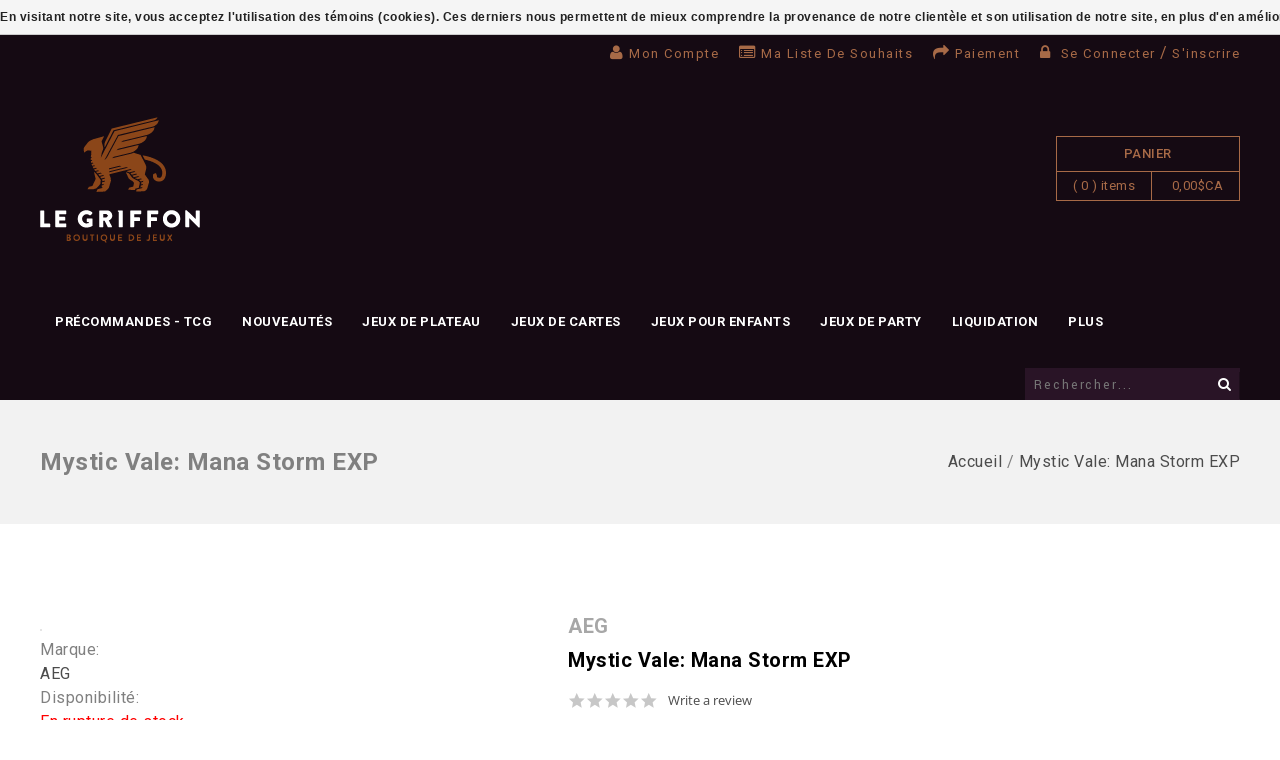

--- FILE ---
content_type: text/css; charset=UTF-8
request_url: https://cdn.shoplightspeed.com/shops/609025/themes/2953/assets/tmcustom.css?20260113210101
body_size: 743
content:
.tm-checkbox{display:inline-block;vertical-align:middle;float:left;}
.tm-radio{display:inline-block;padding:0px;vertical-align:middle;float:left;margin-right:10px;}
.tm-radio input[type="radio"]{margin-right:5px;width:17px;margin-top:1px;}
.tm-checkbox, .tm-radio{zoom:1;}
.ie7 .tm-checkbox{display:inline;}
span.customSelect{padding:3px 0;border:1px solid #e5e2df;background-color:#fff;color:#777;text-decoration:none;white-space:nowrap;text-align:left;}
span.customSelect.changed{background-color:#f0dea4;}
.customSelectOpen{-moz-box-shadow:#bbb 0 0 3px;-webkit-box-shadow:#bbb 0 0 3px;box-shadow:#bbb 0 0 3px;}
.customSelectInner{background:url("gui-sprite.png") no-repeat scroll right -71px;padding:0 10px;}
.customSelectOpen .customSelectInner{background:url("gui-sprite.png") no-repeat scroll right -68px;}
.treeview-list, .treeview-list ul{padding:0;margin:0;list-style:none;}
.treeview-list ul{background:none;margin:0px;}
.treeview-list .hitarea{background:none;height:9px;width:9px;float:right;cursor:pointer;}
* html .hitarea{display:inline;float:none;}
.treeview-list li{margin:0;padding:0;list-style:none outside none;}
.treeview-list a.selected{background-color:#eee;}
.treeview-list .hover{cursor:pointer;}
.treeview-list li a:hover,.treeview-list li.nav-1 a:hover{cursor:pointer;}
.treeview-list li a{display:block;font-size:13px;font-weight:normal;letter-spacing:1px;line-height:30px;padding-left:0; text-transform: capitalize;}
.treeview-list li.active a{font-weight:bold;}
.treeview-list li.active ul li a{font-weight:normal;color:#5E5E5E;}
.treeview-list li a:hover{}
.treeview-list li ul li a:hover{}
.treeview-list li ul li{background:url("cat_arrow.png") no-repeat scroll left 12px transparent;border-bottom:none;padding-left:4px;}
.treeview-list li ul li.last{padding-bottom:0;}
#menu .treeview-list li ul li{background:none;}
.treeview-list .collapsable .expandable-hitarea:after{content:"\f068";font-family:fontawesome;font-size:10px;}
.treeview-list .expandable .collapsable-hitarea:after{content:"\f067";font-family:fontawesome;font-size:10px;}
.treeview-list .expandable .collapsable-hitarea{height:16px;width:16px;margin:5px 0 0;}
.treeview-list .expandable-hitarea{height:16px;width:16px;margin:5px 0 0;}
.treeview-list .collapsable-hitarea{height:16px;width:16px;margin:5px 0 0;}
.last_item_tm .product-block{}
.first_item_tm .product-block{}
.toggle .mobile_togglecolumn{padding:10px 0 !important;position:absolute;right:20px;top:0px;background:url("toggle-arrow.png") no-repeat scroll right 10px transparent;display:block;cursor:pointer;width:100%;overflow:hidden;margin:0px auto;}
.active .mobile_togglecolumn{background-position:right -40px;}
.toggle .mobile_togglemenu{background:url("toggle-arrow.png") no-repeat scroll right 2px transparent;display:block;cursor:pointer;width:100%;margin-top:-17px;overflow:hidden;padding:0 0 17px;margin-bottom:0; position: absolute;}
.active .mobile_togglemenu{background-position:right -50px;}
#footer .mobile_togglemenu:hover{text-decoration:none;}
.nav-responsive span{display:inline-block;float:none;}
.ie7 .nav-responsive span{display:inline;}
.nav-responsive{cursor:pointer;padding:0px 0;width:auto;float:left;}
.main-navigation ul li{list-style:none;position:relative;}
.nav-responsive .expandable{height:20px;margin-top:13px;width:18px;margin-left:20px;}
.nav-responsive .expandable::before{color:#fff;content:"\f0c9";font-family:fontawesome;font-size:14px;}
.responsive-menu{padding:0;position:relative;margin-bottom:0;}
.responsive-menu .main-navigation{position:absolute;z-index:999;display:none;margin-top:0px;padding:5px 0;width:100%;list-style:none;background:#fff;top:50px;}
.main-navigation.treeview > li{padding:0px 14px;}
.main-navigation.treeview ul li{padding:2px 0 2px 10px;}
.main-navigation li a{display:block;padding:14px 12px;text-transform:capitalize;}
.responsive-menu .main-navigation li a{padding:5px 0;}
.main-navigation li a.main{border:none;}
.responsive-menu .main-navigation ul{padding-left:5px;}
.nav-responsive div,
.responsive-menu .hitarea{background:none;height:9px;width:9px;cursor:pointer;margin-right:0px;}
.responsive-menu .hitarea{float:right;}
.nav-responsive div{float:left;}
.responsive-menu .expandable .collapsable-hitarea{height:16px;width:16px;margin-top:4px}
.responsive-menu .expandable-hitarea{height:16px;width:16px;margin-top:6px;}
.responsive-menu .collapsable-hitarea{height:16px;width:16px;margin-top:6px;}
.responsive-menu .collapsable-hitarea:before,.responsive-menu .expandable .collapsable-hitarea:before{content:"\f068";font-family:"fontawesome";font-size:14px;}
.responsive-menu .expandable-hitarea::before{content:"";font-family:fontawesome;font-size:12px;}

--- FILE ---
content_type: text/javascript;charset=utf-8
request_url: https://www.legriffon.com/services/stats/pageview.js?product=11034413&hash=56ea
body_size: -412
content:
// SEOshop 23-01-2026 13:25:10

--- FILE ---
content_type: application/javascript; charset=UTF-8
request_url: https://www.legriffon.com/cdn-cgi/challenge-platform/h/b/scripts/jsd/d251aa49a8a3/main.js?
body_size: 9204
content:
window._cf_chl_opt={AKGCx8:'b'};~function(F6,MO,Mc,Mn,MN,MQ,MB,MC,F0,F2){F6=l,function(m,T,Fn,F5,M,F){for(Fn={m:294,T:388,M:284,F:358,k:209,E:334,I:375,e:359},F5=l,M=m();!![];)try{if(F=parseInt(F5(Fn.m))/1*(parseInt(F5(Fn.T))/2)+parseInt(F5(Fn.M))/3+parseInt(F5(Fn.F))/4+-parseInt(F5(Fn.k))/5+parseInt(F5(Fn.E))/6+-parseInt(F5(Fn.I))/7+-parseInt(F5(Fn.e))/8,F===T)break;else M.push(M.shift())}catch(k){M.push(M.shift())}}(v,439273),MO=this||self,Mc=MO[F6(225)],Mn=null,MN=Mf(),MQ={},MQ[F6(333)]='o',MQ[F6(235)]='s',MQ[F6(424)]='u',MQ[F6(417)]='z',MQ[F6(182)]='n',MQ[F6(257)]='I',MQ[F6(372)]='b',MB=MQ,MO[F6(189)]=function(T,M,F,E,kV,kz,ks,Fb,I,Y,j,h,G,y,U,D){if(kV={m:385,T:418,M:331,F:193,k:331,E:279,I:403,e:404,K:279,a:404,Y:260,j:389,h:413,y:191,b:249,U:394,D:407,R:292,G:347,i:290,A:219,W:383,o:411,d:190,S:221,g:273},kz={m:176,T:413,M:191,F:219,k:384},ks={m:164,T:263,M:308,F:228},Fb=F6,I={'HBdyC':function(R,G){return R<G},'qPHuI':function(R,G){return R+G},'ccRhl':function(R,G){return G==R},'RZlah':function(R,G){return R*G},'xRhTg':function(R,G){return R===G},'NaVga':function(R,G){return R+G},'BNfeo':function(R,G,i){return R(G,i)},'ukVnI':function(R,G){return R+G},'vkmsF':function(R,G,i){return R(G,i)},'ntRaS':function(R,G){return R+G}},I[Fb(kV.m)](null,M)||M===void 0)return E;for(Y=ML(M),T[Fb(kV.T)][Fb(kV.M)]&&(Y=Y[Fb(kV.F)](T[Fb(kV.T)][Fb(kV.k)](M))),Y=T[Fb(kV.E)][Fb(kV.I)]&&T[Fb(kV.e)]?T[Fb(kV.K)][Fb(kV.I)](new T[(Fb(kV.a))](Y)):function(R,FU,G){for(FU=Fb,R[FU(kz.m)](),G=0;I[FU(kz.T)](G,R[FU(kz.M)]);R[G]===R[I[FU(kz.F)](G,1)]?R[FU(kz.k)](G+1,1):G+=1);return R}(Y),j='nAsAaAb'.split('A'),j=j[Fb(kV.Y)][Fb(kV.j)](j),h=0;I[Fb(kV.h)](h,Y[Fb(kV.y)]);Fb(kV.b)===Fb(kV.U)?(G=y&h,T>>=1,I[Fb(kV.D)](0,U)&&(D=R,G=i(A++)),W|=I[Fb(kV.R)](0<G?1:0,o),E<<=1):(y=Y[h],U=MX(T,M,y),j(U))?(D='s'===U&&!T[Fb(kV.G)](M[y]),Fb(kV.i)===I[Fb(kV.A)](F,y)?K(I[Fb(kV.W)](F,y),U):D||I[Fb(kV.o)](K,I[Fb(kV.d)](F,y),M[y])):I[Fb(kV.S)](K,I[Fb(kV.g)](F,y),U),h++);return E;function K(R,G,Fy){Fy=l,Object[Fy(ks.m)][Fy(ks.T)][Fy(ks.M)](E,G)||(E[G]=[]),E[G][Fy(ks.F)](R)}},MC=F6(285)[F6(280)](';'),F0=MC[F6(260)][F6(389)](MC),MO[F6(232)]=function(T,M,kf,FD,F,k,E,I,K,Y){for(kf={m:203,T:171,M:306,F:191,k:203,E:171,I:262,e:228,K:293},FD=F6,F={},F[FD(kf.m)]=function(j,h){return j===h},F[FD(kf.T)]=function(j,h){return j===h},k=F,E=Object[FD(kf.M)](M),I=0;I<E[FD(kf.F)];I++)if(K=E[I],k[FD(kf.k)]('f',K)&&(K='N'),T[K]){for(Y=0;Y<M[E[I]][FD(kf.F)];k[FD(kf.E)](-1,T[K][FD(kf.I)](M[E[I]][Y]))&&(F0(M[E[I]][Y])||T[K][FD(kf.e)]('o.'+M[E[I]][Y])),Y++);}else T[K]=M[E[I]][FD(kf.K)](function(j){return'o.'+j})},F2=function(EW,Ep,Ew,EA,EU,Fu,T,M,F,k){return EW={m:200,T:315,M:378,F:351,k:371,E:214,I:220},Ep={m:223,T:426,M:426,F:318,k:317,E:348,I:223,e:420,K:423,a:416,Y:340,j:317,h:228,y:223,b:216,U:400,D:277,R:223,G:423,i:380,A:291,W:223,o:366,d:414,S:223,g:415,O:266,c:228,n:266,x:223},Ew={m:191},EA={m:326,T:295,M:360,F:191,k:266,E:164,I:263,e:308,K:415,a:164,Y:263,j:263,h:170,y:309,b:396,U:244,D:228,R:250,G:319,i:328,A:414,W:244,o:228,d:423,S:345,g:259,O:178,c:319,n:408,x:228,P:319,s:318,z:326,V:326,Z:223,f:318,N:414,H:228,Q:423,B:223,J:164,X:308,L:310,C:352,v0:320,v1:250,v2:309,v3:228,v4:309,v5:183,v6:228,v7:430,v8:349,v9:312,vv:344,vl:228,vm:163,vT:272,vM:392,vF:423,vk:179,vE:297,vI:276,ve:215,vK:228,va:366,vY:348,vj:348},EU={m:429,T:218,M:200,F:421},Fu=F6,T={'bSIKo':Fu(EW.m),'PMLXq':function(E,I){return I!==E},'ChBKt':function(E,I){return E+I},'CoGwG':function(E,I){return E>I},'oXUUJ':function(E,I){return I==E},'CgrgP':function(E,I){return E-I},'smciU':function(E,I){return E>I},'czJGD':function(E,I){return I|E},'RtAsD':function(E,I){return E<<I},'HtPyU':function(E,I){return E==I},'EwVJf':function(E,I){return E(I)},'mNgxQ':Fu(EW.T),'dKryd':function(E,I){return E==I},'RAuws':function(E,I){return I&E},'mKfsd':function(E,I){return I===E},'TMWlo':Fu(EW.M),'hgAIh':Fu(EW.F),'YSwrw':function(E,I){return E<<I},'PlcAj':function(E,I){return E!==I},'daiFB':function(E,I){return E|I},'ppEUA':function(E,I){return E(I)},'IOChe':function(E,I){return E&I},'EzZAX':function(E,I){return E-I},'WpVCv':function(E,I){return E<<I},'SoneC':function(E,I){return E&I},'Ynwmh':function(E,I){return E==I},'dQiks':function(E,I){return E-I},'BKkxY':Fu(EW.k),'Ngshy':function(E,I){return E<I},'BiRCL':function(E,I){return E!=I},'RbWsP':function(E,I){return E(I)},'dbwwu':function(E,I){return E*I},'licxu':function(E,I){return E&I},'ZamFf':function(E,I){return I*E},'nthsD':function(E,I){return E<I},'VwZts':function(E,I){return E(I)},'XyWXW':function(E,I){return E-I}},M=String[Fu(EW.E)],F={'h':function(E,Eb,FG,I,e){if(Eb={m:429,T:266},FG=Fu,I={},I[FG(EU.m)]=FG(EU.T),e=I,FG(EU.M)!==T[FG(EU.F)])F(k,E);else return null==E?'':F.g(E,6,function(a,Fi){return Fi=FG,e[Fi(Eb.m)][Fi(Eb.T)](a)})},'g':function(E,I,K,Ei,Eu,FA,Y,j,y,U,D,R,G,i,A,W,o,S,O,H,Q,x,P,s,ER){if(Ei={m:342,T:255,M:265,F:348},Eu={m:345},FA=Fu,Y={},Y[FA(EA.m)]=function(z,V){return V==z},j=Y,FA(EA.T)!==FA(EA.M)){if(E==null)return'';for(U={},D={},R='',G=2,i=3,A=2,W=[],o=0,S=0,O=0;O<E[FA(EA.F)];O+=1)if(x=E[FA(EA.k)](O),Object[FA(EA.E)][FA(EA.I)][FA(EA.e)](U,x)||(U[x]=i++,D[x]=!0),P=T[FA(EA.K)](R,x),Object[FA(EA.a)][FA(EA.Y)][FA(EA.e)](U,P))R=P;else{if(Object[FA(EA.E)][FA(EA.j)][FA(EA.e)](D,R)){if(T[FA(EA.h)](256,R[FA(EA.y)](0))){for(y=0;y<A;o<<=1,T[FA(EA.b)](S,T[FA(EA.U)](I,1))?(S=0,W[FA(EA.D)](K(o)),o=0):S++,y++);for(s=R[FA(EA.y)](0),y=0;T[FA(EA.R)](8,y);o=T[FA(EA.G)](T[FA(EA.i)](o,1),s&1),T[FA(EA.A)](S,T[FA(EA.W)](I,1))?(S=0,W[FA(EA.o)](T[FA(EA.d)](K,o)),o=0):S++,s>>=1,y++);}else if(T[FA(EA.S)](FA(EA.g),T[FA(EA.O)])){for(s=1,y=0;y<A;o=T[FA(EA.c)](o<<1,s),T[FA(EA.n)](S,I-1)?(S=0,W[FA(EA.x)](K(o)),o=0):S++,s=0,y++);for(s=R[FA(EA.y)](0),y=0;16>y;o=T[FA(EA.P)](o<<1.82,T[FA(EA.s)](s,1)),S==I-1?(S=0,W[FA(EA.x)](K(o)),o=0):S++,s>>=1,y++);}else return ER={m:309},j[FA(EA.z)](null,E)?'':j[FA(EA.V)]('',I)?null:A.i(K[FA(EA.F)],32768,function(V,Ft){return Ft=FA,Y[Ft(ER.m)](V)});G--,0==G&&(G=Math[FA(EA.Z)](2,A),A++),delete D[R]}else for(s=U[R],y=0;y<A;o=o<<1|T[FA(EA.f)](s,1),T[FA(EA.N)](S,I-1)?(S=0,W[FA(EA.H)](T[FA(EA.Q)](K,o)),o=0):S++,s>>=1,y++);R=(G--,G==0&&(G=Math[FA(EA.B)](2,A),A++),U[P]=i++,String(x))}if(T[FA(EA.S)]('',R)){if(Object[FA(EA.J)][FA(EA.Y)][FA(EA.X)](D,R)){if(T[FA(EA.L)](T[FA(EA.C)],T[FA(EA.v0)]))Y();else{if(T[FA(EA.v1)](256,R[FA(EA.v2)](0))){for(y=0;y<A;o<<=1,S==T[FA(EA.W)](I,1)?(S=0,W[FA(EA.v3)](K(o)),o=0):S++,y++);for(s=R[FA(EA.v4)](0),y=0;T[FA(EA.h)](8,y);o=T[FA(EA.G)](T[FA(EA.v5)](o,1),T[FA(EA.f)](s,1)),S==I-1?(S=0,W[FA(EA.v6)](K(o)),o=0):S++,s>>=1,y++);}else if(T[FA(EA.v7)](FA(EA.v8),FA(EA.v9))){for(s=1,y=0;y<A;o=o<<1.9|s,T[FA(EA.n)](S,I-1)?(S=0,W[FA(EA.D)](K(o)),o=0):S++,s=0,y++);for(s=R[FA(EA.y)](0),y=0;16>y;o=T[FA(EA.vv)](o<<1.63,s&1.91),T[FA(EA.b)](S,I-1)?(S=0,W[FA(EA.vl)](T[FA(EA.vm)](K,o)),o=0):S++,s>>=1,y++);}else return;G--,T[FA(EA.n)](0,G)&&(G=Math[FA(EA.B)](2,A),A++),delete D[R]}}else for(s=U[R],y=0;y<A;o=o<<1.62|T[FA(EA.vT)](s,1),S==T[FA(EA.vM)](I,1)?(S=0,W[FA(EA.v6)](T[FA(EA.vF)](K,o)),o=0):S++,s>>=1,y++);G--,0==G&&A++}for(s=2,y=0;y<A;o=T[FA(EA.vk)](o,1)|T[FA(EA.vE)](s,1),T[FA(EA.vI)](S,T[FA(EA.ve)](I,1))?(S=0,W[FA(EA.vK)](K(o)),o=0):S++,s>>=1,y++);for(;;)if(o<<=1,S==I-1){W[FA(EA.x)](K(o));break}else S++;return W[FA(EA.va)]('')}else H={'oBAjP':function(B,J,Fw){return Fw=FA,T[Fw(Eu.m)](B,J)}},Q=E[FA(EA.vY)]||function(){},I[FA(EA.vj)]=function(Fp){Fp=FA,Q(),H[Fp(Ei.m)](Q[Fp(Ei.T)],Fp(Ei.M))&&(y[Fp(Ei.F)]=Q,S())}},'j':function(E,Et,FW){return Et={m:309},FW=Fu,null==E?'':E==''?null:F.i(E[FW(Ew.m)],32768,function(I,Fo){return Fo=FW,E[Fo(Et.m)](I)})},'i':function(E,I,K,Fd,Y,j,y,U,D,R,G,i,A,W,o,S,x,O){for(Fd=Fu,Y=[],j=4,y=4,U=3,D=[],i=K(0),A=I,W=1,R=0;3>R;Y[R]=R,R+=1);for(o=0,S=Math[Fd(Ep.m)](2,2),G=1;S!=G;T[Fd(Ep.T)]===T[Fd(Ep.M)]?(O=T[Fd(Ep.F)](i,A),A>>=1,A==0&&(A=I,i=K(W++)),o|=(T[Fd(Ep.k)](0,O)?1:0)*G,G<<=1):(F[Fd(Ep.E)]=o,E()));switch(o){case 0:for(o=0,S=Math[Fd(Ep.I)](2,8),G=1;T[Fd(Ep.e)](G,S);O=i&A,A>>=1,0==A&&(A=I,i=T[Fd(Ep.K)](K,W++)),o|=(0<O?1:0)*G,G<<=1);x=M(o);break;case 1:for(o=0,S=Math[Fd(Ep.I)](2,16),G=1;G!=S;O=A&i,A>>=1,A==0&&(A=I,i=T[Fd(Ep.a)](K,W++)),o|=T[Fd(Ep.Y)](T[Fd(Ep.j)](0,O)?1:0,G),G<<=1);x=M(o);break;case 2:return''}for(R=Y[3]=x,D[Fd(Ep.h)](x);;){if(W>E)return'';for(o=0,S=Math[Fd(Ep.y)](2,U),G=1;G!=S;O=T[Fd(Ep.b)](i,A),A>>=1,0==A&&(A=I,i=K(W++)),o|=T[Fd(Ep.U)](T[Fd(Ep.D)](0,O)?1:0,G),G<<=1);switch(x=o){case 0:for(o=0,S=Math[Fd(Ep.R)](2,8),G=1;S!=G;O=A&i,A>>=1,A==0&&(A=I,i=T[Fd(Ep.G)](K,W++)),o|=G*(0<O?1:0),G<<=1);Y[y++]=T[Fd(Ep.i)](M,o),x=T[Fd(Ep.A)](y,1),j--;break;case 1:for(o=0,S=Math[Fd(Ep.W)](2,16),G=1;S!=G;O=A&i,A>>=1,A==0&&(A=I,i=T[Fd(Ep.i)](K,W++)),o|=(0<O?1:0)*G,G<<=1);Y[y++]=T[Fd(Ep.i)](M,o),x=y-1,j--;break;case 2:return D[Fd(Ep.o)]('')}if(T[Fd(Ep.d)](0,j)&&(j=Math[Fd(Ep.S)](2,U),U++),Y[x])x=Y[x];else if(x===y)x=T[Fd(Ep.g)](R,R[Fd(Ep.O)](0));else return null;D[Fd(Ep.c)](x),Y[y++]=R+x[Fd(Ep.n)](0),j--,R=x,j==0&&(j=Math[Fd(Ep.x)](2,U),U++)}}},k={},k[Fu(EW.I)]=F.h,k}(),F3();function MP(FN,Fv,T,M,F,k){return FN={m:314,T:282,M:314,F:182,k:230,E:230},Fv=F6,T={},T[Fv(FN.m)]=function(E,I){return E!==I},M=T,F=MO[Fv(FN.T)],!F?null:(k=F.i,M[Fv(FN.M)](typeof k,Fv(FN.F))||k<30)?Fv(FN.k)!==Fv(FN.E)?![]:null:k}function F1(kH,FR,M,F,k,E,I,Y,j,U,D,K){M=(kH={m:363,T:362,M:275,F:242,k:390,E:281,I:207,e:247,K:177,a:185,Y:363,j:205,h:303,y:270,b:395,U:365,D:248,R:202,G:241,i:275,A:355,W:185,o:311,d:270,S:395,g:365,O:248,c:239,n:330,x:395,P:355},FR=F6,{'wVxGz':FR(kH.m),'BJhls':function(a,Y,j,h,y){return a(Y,j,h,y)},'niJno':FR(kH.T),'EraYD':FR(kH.M),'ZMtLd':FR(kH.F),'LjaBr':FR(kH.k),'YWAlb':FR(kH.E),'vgdZz':FR(kH.I)});try{return M[FR(kH.e)]!==M[FR(kH.K)]?(F=Mc[FR(kH.a)](FR(kH.Y)),F[FR(kH.j)]=M[FR(kH.h)],F[FR(kH.y)]='-1',Mc[FR(kH.b)][FR(kH.U)](F),k=F[FR(kH.D)],E={},E=pRIb1(k,k,'',E),E=M[FR(kH.R)](pRIb1,k,k[M[FR(kH.G)]]||k[FR(kH.i)],'n.',E),E=pRIb1(k,F[FR(kH.F)],'d.',E),Mc[FR(kH.b)][FR(kH.A)](F),I={},I.r=E,I.e=null,I):(Y=I[FR(kH.W)](M[FR(kH.o)]),Y[FR(kH.j)]=FR(kH.I),Y[FR(kH.d)]='-1',e[FR(kH.S)][FR(kH.g)](Y),j=Y[FR(kH.O)],U={},U=M[FR(kH.R)](K,j,j,'',U),U=M[FR(kH.R)](a,j,j[M[FR(kH.G)]]||j[M[FR(kH.c)]],'n.',U),U=Y(j,Y[M[FR(kH.n)]],'d.',U),j[FR(kH.x)][FR(kH.P)](Y),D={},D.r=U,D.e=null,D)}catch(Y){return K={},K.r={},K.e=Y,K}}function Mq(k5,FF,T,M,F,k,E){return k5={m:238,T:227,M:391,F:238,k:335,E:227},FF=F6,T={},T[FF(k5.m)]=function(I,e){return I/e},T[FF(k5.T)]=function(I,e){return I-e},M=T,F=3600,k=Mr(),E=Math[FF(k5.M)](M[FF(k5.F)](Date[FF(k5.k)](),1e3)),M[FF(k5.E)](E,k)>F?![]:!![]}function Mr(k2,FM,m){return k2={m:282,T:391},FM=F6,m=MO[FM(k2.m)],Math[FM(k2.T)](+atob(m.t))}function v(Eq){return Eq='daiFB,PMLXq,/invisible/jsd,isNaN,onreadystatechange,SbRRk,event,TQITS,TMWlo,GlOjT,/jsd/oneshot/d251aa49a8a3/0.015124189909161177:1769171380:BzHGP4N0UUHIG3hF9ooum6DyrCkdWeB1OoUkxfeIZHw/,removeChild,WaoEy,catch,3072892ECIcxp,10042800tlJTfR,cPcZn,NSdeF,clientInformation,iframe,aUjz8,appendChild,join,pXrXe,status,IxQDH,sid,PRyeF,boolean,Uenoe,iMtaC,2252131iOUjge,nJcgg,VzIJa,nhptl,getPrototypeOf,VwZts,gHfSH,BzpId,NaVga,splice,xRhTg,http-code:,error on cf_chl_props,8NXOtfS,bind,hxRqb,floor,EzZAX,SUhWB,NPjAO,body,oXUUJ,kizyv,IsVnt,lSNBo,ZamFf,FXWMy,chctx,from,Set,WcCyr,JBxy9,ccRhl,dKryd,uMDKJ,SKxYK,BNfeo,SSTpq3,HBdyC,HtPyU,ChBKt,RbWsP,symbol,Object,xGikx,BiRCL,bSIKo,/b/ov1/0.015124189909161177:1769171380:BzHGP4N0UUHIG3hF9ooum6DyrCkdWeB1OoUkxfeIZHw/,EwVJf,undefined,errorInfoObject,BKkxY,AdeF3,isArray,ewQZO,PlcAj,AABXY,ohLPM,ipiLP,POST,ppEUA,prototype,XtYWD,zfYIr,KBuIb,aGKDF,detail,CoGwG,TrzGP,ezBMo,KvKFf,KqUUv,CnwA5,sort,YWAlb,mNgxQ,WpVCv,randomUUID,GdJWK,number,YSwrw,iZSVx,createElement,api,timeout,Kjsdt,pRIb1,ukVnI,length,Function,concat,eVprh,/cdn-cgi/challenge-platform/h/,random,HaadE,vBhhF,WpHPY,XTzyG,LRmiB4,BJhls,QGFos,TbVJZ,style,wUtXq,display: none,uplId,1656480GlIiXG,AKGCx8,function,postMessage,DOMContentLoaded,fromCharCode,dQiks,licxu,xFbkz,y7Zs3qtfonWw6mV2rCzFOM80lBYhX+Pa9-HiIeTNuJUQRKdDAk4$LbEpvGxS5j1gc,qPHuI,REkYmoQNzt,vkmsF,stringify,pow,TYlZ6,document,addEventListener,KgDey,push,pkLOA2,KRgLt,open,rxvNi8,send,zpQCj,string,mDKqS,Ydarc,eMRCx,EraYD,nNJDC,niJno,contentDocument,VpYEs,CgrgP,kbUpM,AWrCO,LjaBr,contentWindow,MZdBp,smciU,YPLgl,hBRZs,href,0|5|7|4|3|9|1|2|6|8,readyState,KDslm,bigint,ZthGX,ofLKa,includes,YSZGA,indexOf,hasOwnProperty,parent,loading,charAt,success,aBLwQ,NbICW,tabIndex,ztPVT,IOChe,ntRaS,HNmKD,navigator,Ynwmh,nthsD,_cf_chl_opt,Array,split,JVkBp,__CF$cv$params,EsLSz,2288847ESHAfM,_cf_chl_opt;JJgc4;PJAn2;kJOnV9;IWJi4;OHeaY1;DqMg0;FKmRv9;LpvFx1;cAdz2;PqBHf2;nFZCC5;ddwW5;pRIb1;rxvNi8;RrrrA2;erHi9,MsdqS,mJsYo,source,AiRIm,d.cookie,XyWXW,RZlah,map,126067ntvIpT,NqGQQ,toString,SoneC,dwzgW,ORKGy,KfeNM,tBTkq,cLBsV,vgdZz,[native code],VNLSR,keys,AfAzs,call,charCodeAt,mKfsd,wVxGz,ElAre,log,NHcJZ,TaHIU,mijkc,Ngshy,RAuws,czJGD,hgAIh,XMLHttpRequest,jrfJT,location,jsd,Nytgv,MOzqo,onerror,RtAsD,cloudflare-invisible,ZMtLd,getOwnPropertyNames,TDvrC,object,1873272NeYyPV,now,onload,MDWVB,xhr-error,error,dbwwu,ontimeout,oBAjP,Qxhhq'.split(','),v=function(){return Eq},v()}function Mf(kh,FK){return kh={m:180,T:180},FK=F6,crypto&&crypto[FK(kh.m)]?crypto[FK(kh.T)]():''}function MZ(m,T,kj,kY,ka,kl,Fk,M,F,k,E){if(kj={m:381,T:197,M:307,F:386,k:301,E:354,I:282,e:313,K:278,a:321,Y:231,j:162,h:188,y:195,b:210,U:268,D:186,R:337,G:343,i:343,A:187,W:341,o:336,d:327,S:287,g:323,O:253,c:323,n:186,x:233,P:220,s:222},kY={m:198,T:256,M:338,F:309},ka={m:368,T:194,M:298,F:267,k:419,E:309,I:374,e:373,K:228,a:322,Y:245,j:353,h:228,y:228,b:309,U:410,D:252,R:353,G:325,i:373,A:223,W:305,o:234,d:433,S:399,g:299},kl={m:187},Fk=F6,M={'eVprh':Fk(kj.m),'VNLSR':Fk(kj.T),'zpQCj':Fk(kj.M),'ipiLP':function(I,e){return I(e)},'lSNBo':function(I,e){return I+e},'ORKGy':Fk(kj.F),'vBhhF':Fk(kj.k),'Kjsdt':function(I,e){return I+e},'aBLwQ':Fk(kj.E),'MDWVB':function(I,e){return e===I},'mJsYo':function(I){return I()}},F=MO[Fk(kj.I)],console[Fk(kj.e)](MO[Fk(kj.K)]),k=new MO[(Fk(kj.a))](),k[Fk(kj.Y)](Fk(kj.j),M[Fk(kj.h)](Fk(kj.y),MO[Fk(kj.K)][Fk(kj.b)])+M[Fk(kj.U)]+F.r),F[Fk(kj.D)]){if(M[Fk(kj.R)](Fk(kj.G),Fk(kj.i)))k[Fk(kj.A)]=5e3,k[Fk(kj.W)]=function(FE){FE=Fk,T(FE(kl.m))};else return}k[Fk(kj.o)]=function(FI,e){if(FI=Fk,e={'xGikx':function(K,a){return K>a},'iMtaC':function(K,a){return K<a},'Uenoe':function(K,a){return a==K},'jrfJT':function(K,a){return K(a)},'kbUpM':function(K,a){return K<<a},'GlOjT':function(K,a){return K-a},'SKxYK':function(K,a){return K<<a},'hBRZs':function(K,a){return K&a},'Nytgv':function(K,a){return K(a)}},k[FI(ka.m)]>=200&&k[FI(ka.m)]<300){if(M[FI(ka.T)]!==FI(ka.M))T(FI(ka.F));else{if(e[FI(ka.k)](256,vR[FI(ka.E)](0))){for(lS=0;e[FI(ka.I)](lg,lO);ln<<=1,e[FI(ka.e)](lx,lP-1)?(ls=0,lz[FI(ka.K)](e[FI(ka.a)](lV,lr)),lq=0):lZ++,lc++);for(lf=lN[FI(ka.E)](0),lH=0;8>lQ;lJ=e[FI(ka.Y)](lX,1)|lL&1,lC==e[FI(ka.j)](m0,1)?(m1=0,m2[FI(ka.h)](m3(m4)),m5=0):m6++,m7>>=1,lB++);}else{for(m8=1,m9=0;e[FI(ka.I)](mv,ml);mT=mF|mM<<1.35,e[FI(ka.e)](mk,mE-1)?(mI=0,me[FI(ka.y)](mK(ma)),mY=0):mj++,mh=0,mm++);for(my=mb[FI(ka.b)](0),mU=0;e[FI(ka.k)](16,mD);mu=e[FI(ka.U)](mG,1)|e[FI(ka.D)](mi,1),e[FI(ka.e)](mA,e[FI(ka.R)](mt,1))?(mw=0,mp[FI(ka.y)](e[FI(ka.G)](mW,mo)),md=0):mS++,mg>>=1,mR++);}li--,e[FI(ka.i)](0,lA)&&(lt=lw[FI(ka.A)](2,lp),lW++),delete lo[ld]}}else if(M[FI(ka.W)]===M[FI(ka.o)])return null;else M[FI(ka.d)](T,M[FI(ka.S)](M[FI(ka.g)],k[FI(ka.m)]))},k[Fk(kj.d)]=function(Fe){if(Fe=Fk,M[Fe(kY.m)]!==Fe(kY.T))T(Fe(kY.M));else return M[Fe(kY.F)](F)},E={'t':M[Fk(kj.S)](Mr),'lhr':Mc[Fk(kj.g)]&&Mc[Fk(kj.g)][Fk(kj.O)]?Mc[Fk(kj.c)][Fk(kj.O)]:'','api':F[Fk(kj.n)]?!![]:![],'c':Ms(),'payload':m},k[Fk(kj.x)](F2[Fk(kj.P)](JSON[Fk(kj.s)](E)))}function Mx(m,FZ,Fq,Fr,F7,T,M){FZ={m:267,T:316,M:261,F:387,k:165,E:369,I:168},Fq={m:393,T:329,M:316,F:405,k:211,E:246,I:246,e:258,K:377,a:186,Y:199,j:208,h:288,y:217,b:370,U:350,D:208,R:264,G:212,i:288,A:350,W:339,o:169,d:264,S:212},Fr={m:300},F7=F6,T={'KfeNM':function(F,k){return k===F},'SUhWB':F7(FZ.m),'WcCyr':F7(FZ.T),'AWrCO':F7(FZ.M),'ZthGX':function(F,k){return F(k)},'XtYWD':function(F){return F()},'IxQDH':function(F,k,E){return F(k,E)},'aGKDF':F7(FZ.F)},M=T[F7(FZ.k)](F1),MZ(M.r,function(F,F9,k,e,K){if(F9=F7,k={'VzIJa':function(E,I){return E(I)},'WpHPY':function(E,I,F8){return F8=l,T[F8(Fr.m)](E,I)},'uplId':T[F9(Fq.m)],'xFbkz':F9(Fq.T)},F9(Fq.M)===T[F9(Fq.F)])typeof m===F9(Fq.k)&&(T[F9(Fq.E)]===T[F9(Fq.I)]?T[F9(Fq.e)](m,F):k[F9(Fq.K)](M,F)),Mz();else{if(!e[F9(Fq.a)])return;k[F9(Fq.Y)](K,k[F9(Fq.j)])?(e={},e[F9(Fq.h)]=k[F9(Fq.y)],e[F9(Fq.b)]=U.r,e[F9(Fq.U)]=k[F9(Fq.D)],b[F9(Fq.R)][F9(Fq.G)](e,'*')):(K={},K[F9(Fq.i)]=k[F9(Fq.y)],K[F9(Fq.b)]=R.r,K[F9(Fq.A)]=F9(Fq.W),K[F9(Fq.o)]=G,D[F9(Fq.d)][F9(Fq.S)](K,'*'))}}),M.e&&T[F7(FZ.E)](MH,T[F7(FZ.I)],M.e)}function l(m,T,M,F){return m=m-162,M=v(),F=M[m],F}function MV(T,k1,FT,M,F){return k1={m:432,T:196},FT=F6,M={},M[FT(k1.m)]=function(k,E){return k<E},F=M,F[FT(k1.m)](Math[FT(k1.T)](),T)}function MX(T,M,F,kw,Fj,k,E,I,e,K,Y){for(kw={m:409,T:254,M:382,F:204,k:174,E:333,I:167,e:286,K:211,a:409,Y:280,j:382,h:279,y:428,b:211,U:357,D:286},Fj=F6,k={},k[Fj(kw.m)]=Fj(kw.T),k[Fj(kw.M)]=function(j,h){return j===h},k[Fj(kw.F)]=function(j,h){return h==j},k[Fj(kw.k)]=Fj(kw.E),k[Fj(kw.I)]=function(j,h){return j==h},k[Fj(kw.e)]=Fj(kw.K),E=k,I=E[Fj(kw.a)][Fj(kw.Y)]('|'),e=0;!![];){switch(I[e++]){case'0':continue;case'1':if(!0===K)return'T';continue;case'2':if(E[Fj(kw.j)](!1,K))return'F';continue;case'3':if(T[Fj(kw.h)][Fj(kw.y)](K))return'a';continue;case'4':if(E[Fj(kw.F)](E[Fj(kw.k)],typeof K))try{if(E[Fj(kw.I)](Fj(kw.b),typeof K[Fj(kw.U)]))return K[Fj(kw.U)](function(){}),'p'}catch(j){}continue;case'5':try{K=M[F]}catch(h){return'i'}continue;case'6':Y=typeof K;continue;case'7':if(E[Fj(kw.I)](null,K))return void 0===K?'u':'x';continue;case'8':return E[Fj(kw.D)]==Y?MJ(T,K)?'N':'f':MB[Y]||'?';case'9':if(K===T[Fj(kw.h)])return'D';continue}break}}function MH(F,k,kD,Fa,E,I,K,a,Y,j,h,y,b){if(kD={m:422,T:346,M:324,F:166,k:427,E:224,I:282,e:236,K:236,a:195,Y:278,j:210,h:356,y:361,b:321,U:231,D:162,R:187,G:341,i:175,A:175,W:412,o:412,d:201,S:278,g:229,O:278,c:364,n:406,x:425,P:402,s:288,z:181,V:233,Z:220},Fa=F6,E={'zfYIr':function(U,D){return U(D)},'mDKqS':function(U,D){return U+D},'WaoEy':Fa(kD.m),'NSdeF':Fa(kD.T),'GdJWK':Fa(kD.M)},!E[Fa(kD.F)](MV,0))return![];K=(I={},I[Fa(kD.k)]=F,I[Fa(kD.E)]=k,I);try{a=MO[Fa(kD.I)],Y=E[Fa(kD.e)](E[Fa(kD.K)](Fa(kD.a),MO[Fa(kD.Y)][Fa(kD.j)]),E[Fa(kD.h)])+a.r+E[Fa(kD.y)],j=new MO[(Fa(kD.b))](),j[Fa(kD.U)](Fa(kD.D),Y),j[Fa(kD.R)]=2500,j[Fa(kD.G)]=function(){},h={},h[Fa(kD.i)]=MO[Fa(kD.Y)][Fa(kD.A)],h[Fa(kD.W)]=MO[Fa(kD.Y)][Fa(kD.o)],h[Fa(kD.d)]=MO[Fa(kD.S)][Fa(kD.d)],h[Fa(kD.g)]=MO[Fa(kD.O)][Fa(kD.c)],h[Fa(kD.n)]=MN,y=h,b={},b[Fa(kD.x)]=K,b[Fa(kD.P)]=y,b[Fa(kD.s)]=E[Fa(kD.z)],j[Fa(kD.V)](F2[Fa(kD.Z)](b))}catch(U){}}function F3(EV,Ez,Ex,FS,m,T,M,F,e,k){if(EV={m:367,T:271,M:282,F:255,k:265,E:226,I:332,e:269,K:368,a:368,Y:401,j:267,h:398,y:386,b:368,U:213,D:206,R:237,G:397,i:348,A:348},Ez={m:172,T:255,M:265,F:348,k:251},Ex={m:172},FS=F6,m={'ezBMo':function(E){return E()},'FXWMy':function(E,I){return E(I)},'IsVnt':function(E,I){return E+I},'kizyv':function(E,I){return I===E},'YPLgl':function(E){return E()},'TDvrC':function(E,I){return E!==I},'NbICW':FS(EV.m),'wUtXq':FS(EV.T)},T=MO[FS(EV.M)],!T)return;if(!Mq())return;if(M=![],F=function(Fg){if(Fg=FS,!M){if(M=!![],!m[Fg(Ex.m)](Mq))return;Mx(function(E){F4(T,E)})}},Mc[FS(EV.F)]!==FS(EV.k))F();else if(MO[FS(EV.E)])m[FS(EV.I)](m[FS(EV.e)],FS(EV.m))?E[FS(EV.K)]>=200&&I[FS(EV.a)]<300?m[FS(EV.Y)](Y,FS(EV.j)):j(m[FS(EV.h)](FS(EV.y),h[FS(EV.b)])):Mc[FS(EV.E)](FS(EV.U),F);else if(m[FS(EV.D)]===FS(EV.R)){if(e=e(),m[FS(EV.G)](e,null))return;j=(K&&b(U),h(function(){e()},1e3*e))}else k=Mc[FS(EV.i)]||function(){},Mc[FS(EV.A)]=function(FO){FO=FS,m[FO(Ez.m)](k),Mc[FO(Ez.T)]!==FO(Ez.M)&&(Mc[FO(Ez.F)]=k,m[FO(Ez.k)](F))}}function F4(F,k,Er,Fc,E,I,e,K){if(Er={m:431,T:267,M:274,F:339,k:186,E:288,I:329,e:370,K:350,a:431,Y:264,j:212,h:288,y:329,b:370,U:274,D:169},Fc=F6,E={},E[Fc(Er.m)]=Fc(Er.T),E[Fc(Er.M)]=Fc(Er.F),I=E,!F[Fc(Er.k)])return;k===I[Fc(Er.m)]?(e={},e[Fc(Er.E)]=Fc(Er.I),e[Fc(Er.e)]=F.r,e[Fc(Er.K)]=I[Fc(Er.a)],MO[Fc(Er.Y)][Fc(Er.j)](e,'*')):(K={},K[Fc(Er.h)]=Fc(Er.y),K[Fc(Er.b)]=F.r,K[Fc(Er.K)]=I[Fc(Er.U)],K[Fc(Er.D)]=k,MO[Fc(Er.Y)][Fc(Er.j)](K,'*'))}function MJ(T,M,ku,FY,F,k){return ku={m:283,T:192,M:164,F:296,k:308,E:262,I:304},FY=F6,F={},F[FY(ku.m)]=function(E,I){return E<I},k=F,M instanceof T[FY(ku.T)]&&k[FY(ku.m)](0,T[FY(ku.T)][FY(ku.M)][FY(ku.F)][FY(ku.k)](M)[FY(ku.E)](FY(ku.I)))}function Ms(FQ,Fl,m){return FQ={m:243},Fl=F6,m={'VpYEs':function(T){return T()}},m[Fl(FQ.m)](MP)!==null}function ML(m,kp,Fh,T){for(kp={m:193,T:306,M:379},Fh=F6,T=[];null!==m;T=T[Fh(kp.m)](Object[Fh(kp.T)](m)),m=Object[Fh(kp.M)](m));return T}function Mz(FC,Fm,m,T,k,E){if(FC={m:376,T:302,M:173,F:240,k:184,E:282,I:182,e:289},Fm=F6,m={'cLBsV':function(M,F){return M===F},'nNJDC':Fm(FC.m),'iZSVx':function(M,F){return M(F)},'AiRIm':function(M,F){return F*M}},T=MP(),m[Fm(FC.T)](T,null))return;if(Mn){if(Fm(FC.M)!==m[Fm(FC.F)])m[Fm(FC.k)](clearTimeout,Mn);else return k=T[Fm(FC.E)],!k?null:(E=k.i,typeof E!==Fm(FC.I)||E<30)?null:E}Mn=setTimeout(function(){Mx()},m[Fm(FC.e)](T,1e3))}}()